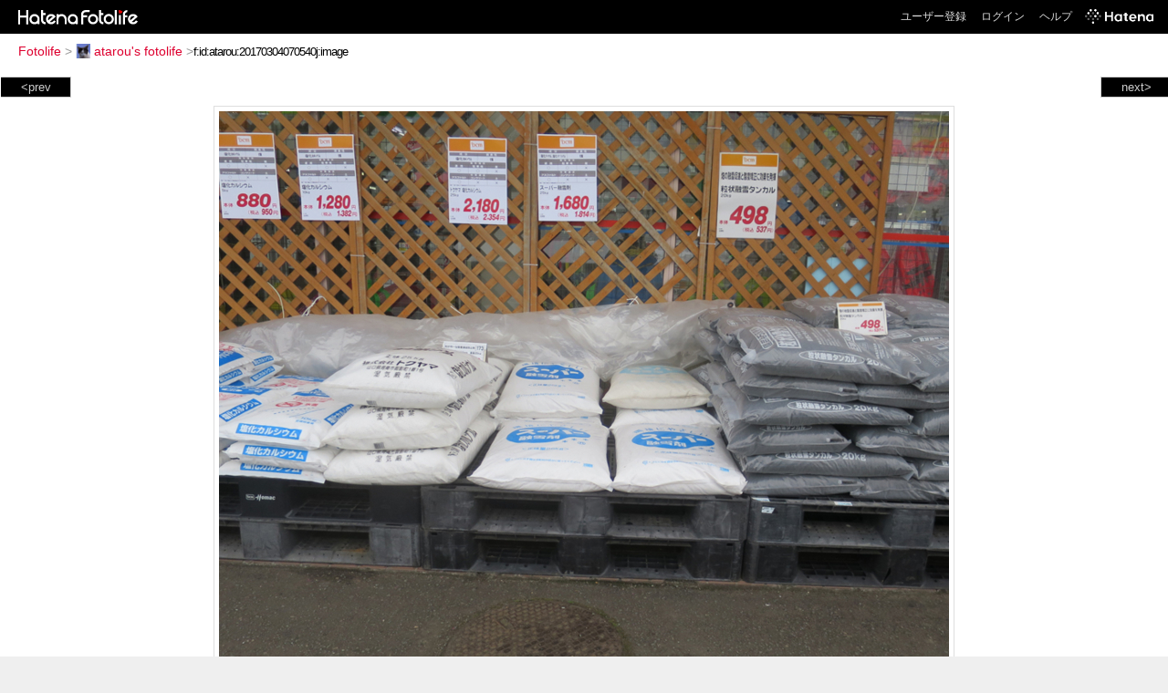

--- FILE ---
content_type: text/html; charset=utf-8
request_url: https://f.hatena.ne.jp/atarou/20170304070540
body_size: 3262
content:


<!DOCTYPE html>
<html lang="ja">
<head>
<meta charset="UTF-8">


<title>個別「20170304070540」の写真、画像 - atarou's fotolife</title>

<link rel="stylesheet" href="/css/fotolife.css?20251121" type="text/css" media="all" />



<meta name="viewport" content="width=device-width, initial-scale=1.0, user-scalable=1" />


<script type="text/javascript">
<!--
var SMARTPHONE_SUPPORT = true;
if (SMARTPHONE_SUPPORT && /iPod;|iPhone;|Android /.test(navigator.userAgent)) {
  document.write('<link rel="stylesheet" href="/css/smartphone.css?20251121" type="text/css" media="all" />');
}

if (typeof Hatena == 'undefined') Hatena = {};
if (typeof Hatena.Fotolife == 'undefined') Hatena.Fotolife = {};

Hatena.Fotolife.AuthUrl = 'https://f.hatena.ne.jp/atarou/20170304070540';

// -->
</script>

<script type="text/javascript" src="https://s.hatena.ne.jp/js/HatenaStar.js"></script>
<script type="text/javascript"><!--
  Hatena.Author  = new Hatena.User('atarou');
--></script>

<script type="text/javascript" src="/js/togglemore.js"></script>
<script type="text/javascript" src="/js/Hatena/Fotolife/FollowEdit.js"></script>

<!-- Google Tag Manager -->
<noscript><iframe src="//www.googletagmanager.com/ns.html?id=GTM-M45RQN"
height="0" width="0" style="display:none;visibility:hidden"></iframe></noscript>
<script>
<!--
(function(w,d,s,l,i){w[l]=w[l]||[];w[l].push({'gtm.start':
new Date().getTime(),event:'gtm.js'});var f=d.getElementsByTagName(s)[0],
j=d.createElement(s),dl=l!='dataLayer'?'&l='+l:'';j.async=true;j.src=
'//www.googletagmanager.com/gtm.js?id='+i+dl;f.parentNode.insertBefore(j,f);
})(window,document,'script','dataLayer','GTM-M45RQN');
// -->
</script>
<!-- End Google Tag Manager -->


<!--
<rdf:RDF
   xmlns:rdf="http://www.w3.org/1999/02/22-rdf-syntax-ns#"
   xmlns:foaf="http://xmlns.com/foaf/0.1/">
<rdf:Description rdf:about="http://f.hatena.ne.jp/atarou/">
   <foaf:maker rdf:parseType="Resource">
     <foaf:holdsAccount>
       <foaf:OnlineAccount foaf:accountName="atarou">
         <foaf:accountServiceHomepage rdf:resource="http://www.hatena.ne.jp/" />
       </foaf:OnlineAccount>
     </foaf:holdsAccount>
   </foaf:maker>
</rdf:Description>
</rdf:RDF>
-->

<script type="text/javascript">
<!--

if (typeof Hatena == 'undefined') Hatena = {};
if (typeof Hatena.Fotolife == 'undefined') Hatena.Fotolife = {};

Hatena.Star.SiteConfig = {
    entryNodes: {
        'div.foto': {
            uri: 'window.location',
            title: 'img.foto',
            container: 'div.star-container'
        }
    }
};


if (!(/iPod;|iPhone;|Android /.test(navigator.userAgent))) {
  document.write('<script type="text/javascript" src="/js/foto_pager_thumb.js"></script'+'>');
}
// -->
</script>
<script type="text/javascript" src="/js/swfobject.js"></script>
<script type="text/javascript" src="/js/foto_url.js?20180410"></script>
<script type="text/javascript" src="/js/auth_url.js"></script>
<style type="text/css">body {
  min-width:965px;
}
</style>


<script src="https://cdn.pool.st-hatena.com/valve/valve.js" async></script>
<script>
  valve = window.valve || [];
  valve.push(function(v) {
    v.config({
      service: 'fotolife',
      bypass: false,
      content: {
        result: 'ng'
      }
    });
    
      v.defineDFPSlot({
        unit: '/4374287/fotolife_over_photo',
        slotId: 'upper-foto-ad',
        sizes: [[728,90]]
      });
      v.defineDFPSlot({
          unit: '/4374287/f_sp_e_1_3025_0_no',
          slotId: 'pc-under-foto-ad-left',
          sizes: [[300,250]],
      });
      v.defineDFPSlot({
          unit: '/4374287/f_sp_e_1_3025_0_no',
          slotId: 'pc-under-foto-ad-right',
          sizes: [[300,250]],
      });
    
    v.sealDFPSlots();
  });
</script>
<script id="valve-dmp" data-service="fotolife" src="https://cdn.pool.st-hatena.com/valve/dmp.js" async></script>


</head>
<body id="hatena-fotolife-foto">
<script type="text/javascript" src="https://cdn.www.st-hatena.com/js/header.ja.js" charset="utf-8"></script>
<link type="text/css" rel="stylesheet" href="https://cdn.www.st-hatena.com/css/hatena/header.css">
<div id="header" class="guest"><div id="header-body"><a href="/" class="service-logo-container"><img src="/images/logo-hatena.gif" alt="Hatena" /><img src="/images/logo-fotolife.gif" alt="Fotolife" /></a><ul class="service-menu"><li><a href="https://www.hatena.ne.jp/register?location=https%3A%2F%2Ff.hatena.ne.jp%2F">ユーザー登録</a></li><li><a href="https://www.hatena.ne.jp/login?location=https%3A%2F%2Ff.hatena.ne.jp%2F">ログイン</a></li><li><a href="/help">ヘルプ</a></li><li class="global-logo"><a href="http://www.hatena.ne.jp/"><img src="/images/global-logo-wh.png" alt="Hatena" width="75" height="16"></a></li></ul></div></div>

<div id="container">
<div id="navigation">
<div id="breadcrumbs">
  <a href="/">Fotolife</a>  <span>&gt;</span>    <a href="/atarou/"><img src="https://www.st-hatena.com/users/at/atarou/profile_s.gif" class="profile-image" alt="atarou" title="atarou" width="16" height="16">atarou's fotolife</a>    <span>&gt;</span><input type="text" size="45" value="f:id:atarou:20170304070540j:image" onclick="this.select()" /></div>

<div class="appendix">
</div>

</div>

  <div class="foto">


    <div id="pager-next" class="pager-next">
      <a href="/atarou/20170304070539">next&gt;</a>
      <div class="pager-thumbs" style="display:none;">

        <a href="/atarou/20170304070539"><img src="https://cdn-ak.f.st-hatena.com/images/fotolife/a/atarou/20170304/20170304070539_m.jpg" alt="20170304070539" title="20170304070539" /></a>

        <a href="/atarou/20170304065141"><img src="https://cdn-ak.f.st-hatena.com/images/fotolife/a/atarou/20170304/20170304065141_m.jpg" alt="20170304065141" title="20170304065141" /></a>

        <a href="/atarou/20170304064210"><img src="https://cdn-ak.f.st-hatena.com/images/fotolife/a/atarou/20170304/20170304064210_m.jpg" alt="20170304064210" title="20170304064210" /></a>

        <a href="/atarou/20170303070239"><img src="https://cdn-ak.f.st-hatena.com/images/fotolife/a/atarou/20170303/20170303070239_m.jpg" alt="20170303070239" title="20170303070239" /></a>

        <a href="/atarou/20170303065837"><img src="https://cdn-ak.f.st-hatena.com/images/fotolife/a/atarou/20170303/20170303065837_m.jpg" alt="20170303065837" title="20170303065837" /></a>

        <div class="pager-thumbs-more">
          <a href="#"><img src="/images/pager-more.gif" class="pager-thumbs-more" alt="サムネールをもっと見る" /></a>
        </div>
      </div>
    </div>



    <div id="pager-prev" class="pager-prev">
      <a href="/atarou/20170304070542">&lt;prev</a>
      <div class="pager-thumbs" style="display:none;">

        <a href="/atarou/20170304070542"><img src="https://cdn-ak.f.st-hatena.com/images/fotolife/a/atarou/20170304/20170304070542_m.jpg" alt="20170304070542" title="20170304070542" /></a>

        <a href="/atarou/20170304070544"><img src="https://cdn-ak.f.st-hatena.com/images/fotolife/a/atarou/20170304/20170304070544_m.jpg" alt="20170304070544" title="20170304070544" /></a>

        <a href="/atarou/20170304071710"><img src="https://cdn-ak.f.st-hatena.com/images/fotolife/a/atarou/20170304/20170304071710_m.jpg" alt="20170304071710" title="20170304071710" /></a>

        <a href="/atarou/20170304071712"><img src="https://cdn-ak.f.st-hatena.com/images/fotolife/a/atarou/20170304/20170304071712_m.jpg" alt="20170304071712" title="20170304071712" /></a>

        <a href="/atarou/20170304071713"><img src="https://cdn-ak.f.st-hatena.com/images/fotolife/a/atarou/20170304/20170304071713_m.jpg" alt="20170304071713" title="20170304071713" /></a>

        <div class="pager-thumbs-more">
          <a href="#"><img src="/images/pager-more.gif" class="pager-thumbs-more" alt="サムネールをもっと見る" /></a>
        </div>
      </div>
    </div>




    
      
      <div class="section permalink-ad-top">
                <ins class="adsbygoogle" id="upper-foto-ad" data-ad-format="auto" style="display:block; margin: 0 auto; max-width: 728px;"></ins>
      </div>
    

    <div id="foto-body" name="foto-body" class="foto-body" style="width:800px;">


<img src="https://cdn-ak.f.st-hatena.com/images/fotolife/a/atarou/20170304/20170304070540.jpg" alt="20170304070540" title="20170304070540" width="800" height="599" class="foto" style="" />


<div id="foto-for-html-tag" style="display:none;">
    <img id="foto-for-html-tag-20170304070540" src="https://cdn-ak.f.st-hatena.com/images/fotolife/a/atarou/20170304/20170304070540.jpg" style="display:none;" class="jpg" alt="20170304070540" title="20170304070540" />
</div>

      <div class="fotoinfo">
        <div class="fototitle"></div>
        <div class="fotoinfo-detail">20170304</div>
  
  <div class="fotoinfo-detail"><img src="/images/color_y.gif" width="16" height="8" alt="color_y" /> <img src="/images/color_k.gif" width="16" height="8" alt="color_k" /></div>



        <div class="fotoinfo-detail">
          <div class="star-container"></div>
        </div>

<div class="edit">

</div>




      </div>


    </div>

  

  
  <div class="double-rectangle">
    <div id="pc-under-foto-ad-left"></div>
    <div id="pc-under-foto-ad-right" class="double-rectangle-right"></div>
  </div>
  

  
  </div>

  <div class="trackback">
    <div class="trackbacktitle">Trackback - http://f.hatena.ne.jp/atarou/20170304070540</div>
    <ul class="trackbacklist">
        <li><a href="http://d.hatena.ne.jp/atarou/20170304/1488579698" title="atarouの日記 - 04, 03. 2017　行きつ戻りつ" target="_blank">atarouの日記 - 04, 03. 2017　行きつ戻りつ</a></li>
    </ul><p class=violation><a href="http://www.hatena.ne.jp/faq/report/fotolife?target_url=http%3A%2F%2Ff.hatena.ne.jp%2Fatarou%2F20170304070540&amp;location=http%3A%2F%2Ff.hatena.ne.jp%2Fatarou%2F20170304070540&amp;target_label=f%3Aid%3Aatarou%3A20170304070540j%3Aimage">規約違反を通報する</a>

    <p class="footer-anchor">
      <a href="http://f.hatena.ne.jp/" target="_blank">はてなフォトライフ</a>
      &nbsp;&#047;&nbsp;
      <a href="http://f.hatena.ne.jp/guide" target="_blank">はじめての方へ</a>
      &nbsp;&#047;&nbsp;
      <a href="http://hatenablog.com/" target="_blank">はてなブログ</a>
    </p>

  </div>

</div>





</body>
</html>
